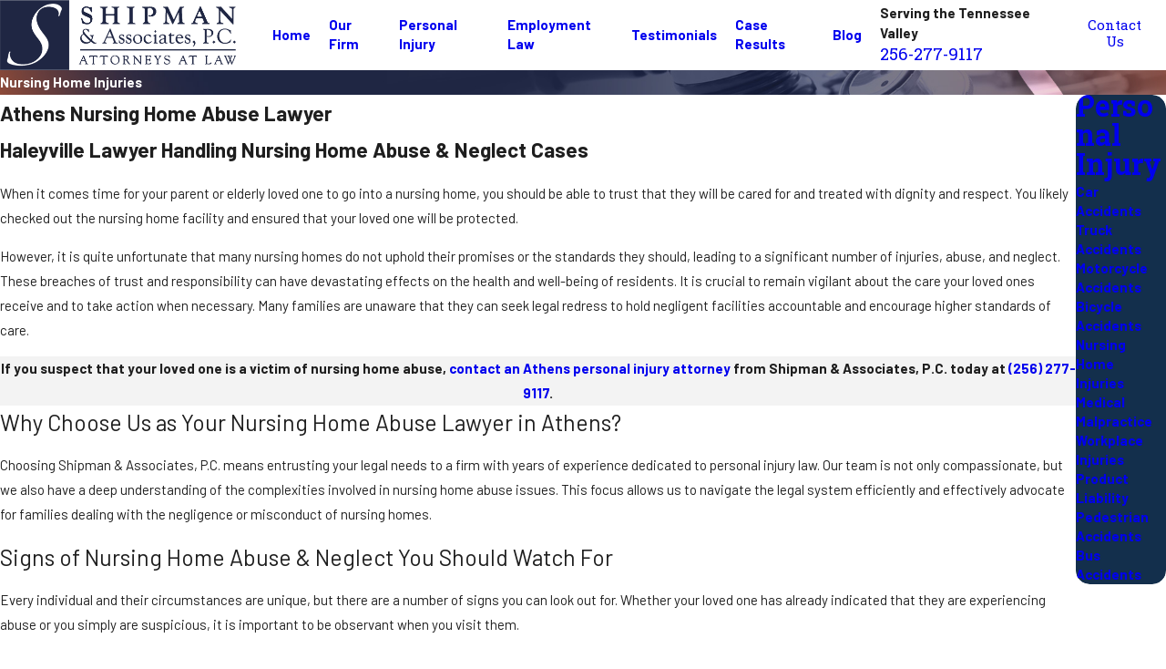

--- FILE ---
content_type: image/svg+xml; charset=utf-8
request_url: https://www.shipmanlaw.org/cms/svg/site/3o2_pj9prlk.24.2601160226499.svg
body_size: 8175
content:
<?xml version="1.0" encoding="UTF-8" standalone="no"?>
<svg xmlns="http://www.w3.org/2000/svg" viewBox="0 0 24 24">
<style>
	g path { stroke: none; }
	g.root { display: none; }
	g.root:target { display: inline; }
	g line { stroke: black; }
	g circle { stroke: black; }
	g polyline { stroke: black; }
</style>
<g class="root" id="arrow_down" data-name="arrow down">
	<path d="M13.006 18.316l10.823-10.823a1.217 1.217 0 0 0-1.668-1.668l-10.006 10.006l-10.006-10.006A1.234 1.234 5.402 0 0 0.399 5.642a1.201 1.201 0 0 0-0.117 1.668A0.384 0.384 5.402 0 0 0.399 7.476L11.289 18.316a1.234 1.234 0 0 0 1.668 0Z" />
</g>
<g class="root" id="arrow_left" data-name="arrow-left">
	<path d="M4.82 12.12c0 0.24 0.24 0.48 0.36 0.72L16.69 23.52c0.24 0.36 0.6 0.48 0.96 0.48 0.48 0 0.84-0.12 1.08-0.36 0.48-0.36 0.6-1.2 0.24-1.68 0-0.12-0.12-0.12-0.24-0.24L8.18 12L18.74 2.16c0.48-0.36 0.6-1.2 0.24-1.68 0-0.12-0.12-0.12-0.24-0.24-0.24-0.12-0.6-0.24-1.08-0.24-0.36 0-0.72 0.12-0.96 0.48L5.18 11.16c-0.24 0.24-0.36 0.6-0.36 0.96h0Z" />
</g>
<g class="root" id="arrow_right" data-name="arrow-right">
	<path id="np_arrow_2284437_000000" class="st0" d="M19.184 11.88c0-0.24-0.24-0.48-0.36-0.72L7.305 0.48C7.065 0.12 6.704 0 6.344 0C5.865 0 5.504 0.12 5.264 0.36c-0.48 0.36-0.6 1.2-0.24 1.68c0 0.12 0.12 0.12 0.24 0.24L15.824 12l-10.56 9.84c-0.48 0.36-0.6 1.2-0.24 1.68c0 0.12 0.12 0.12 0.24 0.24C5.504 23.88 5.865 24 6.344 24c0.36 0 0.72-0.12 0.96-0.48l11.52-10.68C19.064 12.6 19.184 12.24 19.184 11.88L19.184 11.88z" />
</g>
<g class="root" id="blog_menu" data-name="blog menu">
	<path d="M16.285 0.001a3.434 3.434 0 0 0-3.304 2.571H0V4.286H12.981a3.409 3.409 0 0 0 6.609 0H24V2.572H19.59A3.434 3.434-1.715 0 0 16.285 0.001Zm0 1.714a1.714 1.714 0 1 1-1.714 1.714A1.702 1.702-1.715 0 1 16.285 1.715ZM7.714 8.572a3.434 3.434 0 0 0-3.304 2.571H0v1.714H4.41a3.409 3.409 0 0 0 6.609 0H24V11.143H11.018A3.434 3.434-1.715 0 0 7.714 8.572Zm0 1.714a1.714 1.714 0 1 1-1.714 1.714A1.702 1.702-1.715 0 1 7.714 10.286Zm8.571 6.857a3.434 3.434 0 0 0-3.304 2.571H0v1.714H12.981a3.409 3.409 0 0 0 6.609 0H24V19.715H19.59A3.434 3.434-1.715 0 0 16.285 17.143Zm0 1.714a1.714 1.714 0 1 1-1.714 1.714A1.702 1.702-1.715 0 1 16.285 18.858Z" />
</g>
<g class="root" id="btn_v2_icon" data-name="btn v2 icon">
	<path d="M2.905 1.398l-2.905 2.905l7.697 7.697l-7.697 7.697l2.905 2.905l10.602-10.602Zm10.493 0l-2.905 2.905l7.66 7.697l-7.66 7.697l2.905 2.905l10.602-10.602Z" />
</g>
<g class="root" id="close" data-name="close">
	<path d="M1.285 0.002A1.498 1.498 0.012 0 0 0.012 1.5a1.498 1.498 0 0 0 0.434 0.884L10.019 11.986L0.447 21.604a1.408 1.408 0 0 0 0 1.992a1.393 1.393 0 0 0 1.962 0L11.996 14.009l9.572 9.587a1.498 1.498 0 0 0 2.007 0a1.408 1.408 0 0 0 0-1.992L14.034 11.986l9.587-9.587A1.423 1.423 0.012 0 0 21.614 0.437L11.996 10.009L2.454 0.437A1.588 1.588 0.012 0 0 1.285 0.002Z" />
</g>
<g class="root" id="consult" data-name="consult">
	<path d="M22.125 0H10.125c-0.619 0-1.125 0.506-1.125 1.125v3.375h0.75V1.125c0-0.206 0.169-0.375 0.375-0.375h12c0.206 0 0.375 0.169 0.375 0.375v7.5c0 0.206-0.169 0.375-0.375 0.375H16.346l-2.359 2.359l0.529 0.529L16.654 9.75H22.125c0.619 0 1.125-0.506 1.125-1.125V1.125C23.25 0.506 22.744 0 22.125 0z" />
	<rect x="14.25" y="4.5" width="0.75" height="0.75" class="st0" />
	<rect x="15.75" y="4.5" width="0.75" height="0.75" class="st0" />
	<rect x="17.25" y="4.5" width="0.75" height="0.75" class="st0" />
	<path d="M14.569 17.066c-0.63-0.24-1.279-0.488-1.931-0.855l-0.832-1.249L11.625 14.996v-0.945c0.356-0.33 1.185-1.309 1.496-3.495L13.125 9c0-2.49-1.26-3.75-3.75-3.75c-2.49 0-3.75 1.26-3.75 3.75v1.5l0.004 0.053c0.311 2.186 1.14 3.165 1.496 3.495v0.945l-0.176-0.03l-0.832 1.249c-0.652 0.364-1.305 0.615-1.931 0.855C2.419 17.737 0.75 18.371 0.75 21.375v2.625h0.75v-2.625c0-2.486 1.174-2.932 2.948-3.608c0.574-0.217 1.211-0.465 1.856-0.806l1.496 1.496l1.575-0.788l1.575 0.788l1.496-1.496c0.645 0.341 1.282 0.589 1.856 0.806C16.076 18.442 17.25 18.889 17.25 21.375v2.625h0.75v-2.625C18 18.371 16.331 17.737 14.569 17.066zM9.375 6c1.995 0 2.925 0.859 2.992 2.771l-1.136 0.566l-3.75-1.5l-1.072 0.536C6.589 6.742 7.522 6 9.375 6zM6.375 10.474v-1.241l1.144-0.57l3.75 1.5L12.375 9.608v0.866c-0.322 2.216-1.204 2.985-1.32 3.079C10.395 13.871 9.386 13.875 9.375 13.875c-0.011 0-1.02-0.004-1.68-0.322C7.575 13.459 6.698 12.694 6.375 10.474zM7.875 14.415c0.716 0.206 1.462 0.21 1.5 0.21c0.038 0 0.784-0.004 1.5-0.21v0.705l-1.5 0.251l-1.5-0.251V14.415zM10.8 17.542l-1.425-0.712l-1.425 0.712l-1.091-1.091l0.446-0.668L9.375 16.129l2.074-0.345l0.446 0.668L10.8 17.542z" />
	<rect x="9" y="20.25" width="0.75" height="0.75" class="st0" />
	<rect x="9" y="18.75" width="0.75" height="0.75" class="st0" />
	<rect x="3.75" y="21.75" width="0.75" height="2.25" class="st0" />
	<rect x="14.25" y="21.75" width="0.75" height="2.25" class="st0" />
</g>
<g class="root" id="flair" data-name="flair">
	<rect x="0" y="11.28" width="24" height="0.48" />
	<rect x="1.2" y="9.59999999999999" width="0.48" height="4.8" />
</g>
<g class="root" id="handshake" data-name="handshake">
	<path d="M23.89 10.234c-0.146-0.146-0.382-0.146-0.529 0L21.595 12h-0.439L15.375 6.222v-0.439l3.641-3.641c0.146-0.146 0.146-0.382 0-0.529c-0.146-0.146-0.382-0.146-0.529 0l-3.75 3.75C14.666 5.431 14.625 5.524 14.625 5.626v0.75c0 0.101 0.041 0.195 0.109 0.266L14.846 6.751H10.875c0 0 0 0 0 0h-1.721l0.109-0.109C9.334 6.571 9.375 6.477 9.375 6.376v-0.75c0-0.101-0.041-0.195-0.109-0.266l-3.75-3.75c-0.146-0.146-0.382-0.146-0.529 0c-0.146 0.146-0.146 0.382 0 0.529L8.625 5.779v0.439L2.847 12H2.405l-1.766-1.766c-0.146-0.146-0.382-0.146-0.529 0c-0.146 0.146-0.146 0.382 0 0.529l1.875 1.875C2.056 12.709 2.15 12.75 2.251 12.75h0.75c0.06 0 0.12-0.019 0.172-0.049L4.501 14.029v1.125l0.412 0.412C4.774 15.723 4.501 16.091 4.501 16.5c0 0.829 0.671 1.5 1.5 1.5c0 0.829 0.671 1.5 1.5 1.5c0 0.829 0.671 1.5 1.5 1.5c0 0.829 0.671 1.5 1.5 1.5c0.412 0 0.78-0.277 0.937-0.412c0.157 0.135 0.525 0.412 0.937 0.412c0.675 0 1.241-0.454 1.429-1.069C13.991 21.573 14.295 21.749 14.625 21.749c0.727 0 1.335-0.521 1.47-1.207C16.222 20.59 16.357 20.624 16.499 20.624c0.829 0 1.5-0.671 1.5-1.5c0-0.33-0.176-0.634-0.319-0.821C18.296 18.116 18.749 17.549 18.749 16.875c0-0.409-0.274-0.776-0.412-0.934l1.537-1.537v-0.75l0.952-0.952C20.879 12.731 20.939 12.75 20.999 12.75h0.75c0.101 0 0.195-0.041 0.266-0.109l1.875-1.875C24.036 10.62 24.036 10.38 23.89 10.234zM5.251 16.5c0-0.116 0.097-0.281 0.195-0.401l0.956 0.956C6.282 17.152 6.117 17.25 6 17.25C5.588 17.25 5.251 16.912 5.251 16.5zM6.75 17.999c0-0.116 0.097-0.281 0.195-0.401l0.956 0.956C7.782 18.652 7.617 18.749 7.5 18.749C7.088 18.749 6.75 18.412 6.75 17.999zM8.25 19.499c0-0.116 0.097-0.281 0.195-0.401l0.956 0.956C9.281 20.152 9.116 20.249 9 20.249C8.588 20.249 8.25 19.912 8.25 19.499zM9.75 20.999c0-0.116 0.097-0.281 0.195-0.401l0.956 0.956C10.781 21.652 10.616 21.749 10.5 21.749C10.088 21.749 9.75 21.412 9.75 20.999zM17.249 17.624c-0.146 0-0.375-0.157-0.484-0.266l-3.375-3.375c-0.146-0.146-0.382-0.146-0.529 0c-0.146 0.146-0.146 0.382 0 0.529l4.125 4.125C17.092 18.749 17.249 18.978 17.249 19.124c0 0.412-0.337 0.75-0.75 0.75c-0.146 0-0.375-0.157-0.484-0.266l-4.125-4.125c-0.146-0.146-0.382-0.146-0.529 0c-0.146 0.146-0.146 0.382 0 0.529l3.75 3.75c0 0 0 0 0 0C15.217 19.874 15.375 20.103 15.375 20.249c0 0.412-0.337 0.75-0.75 0.75c-0.146 0-0.375-0.157-0.484-0.266l-3.75-3.75c-0.146-0.146-0.382-0.146-0.529 0c-0.146 0.146-0.146 0.382 0 0.529l3 3c0 0 0 0 0 0C12.967 20.624 13.125 20.853 13.125 20.999c0 0.412-0.337 0.75-0.75 0.75c-0.146 0-0.375-0.157-0.484-0.266L5.251 14.846v-1.125L3.717 12.187L8.404 7.5h1.564l-1.609 1.609C8.31 9.158 7.875 9.611 7.875 10.125c0 0.829 0.671 1.5 1.5 1.5c0.514 0 0.964-0.435 1.016-0.484L12.154 9.375H12.75v2.029L17.733 16.387C17.842 16.5 17.999 16.728 17.999 16.875C17.999 17.287 17.662 17.624 17.249 17.624zM19.124 13.346v0.75l-1.312 1.312L14.778 12.375H15c0.829 0 1.5-0.671 1.5-1.5h-0.75c0 0.412-0.337 0.75-0.75 0.75h-0.971L13.5 11.096V8.625h-1.654l-1.984 1.984C9.75 10.718 9.521 10.875 9.375 10.875c-0.412 0-0.75-0.337-0.75-0.75c0-0.146 0.157-0.375 0.266-0.484L11.029 7.5h4.563l4.687 4.687L19.124 13.346z" />
	<path d="M21.374 10.125c0.097 0 0.191-0.037 0.266-0.109l0.75-0.75c0.146-0.146 0.146-0.382 0-0.529c-0.146-0.146-0.382-0.146-0.529 0l-0.75 0.75c-0.146 0.146-0.146 0.382 0 0.529C21.183 10.088 21.277 10.125 21.374 10.125z" />
	<path d="M2.36 10.016C2.435 10.088 2.528 10.125 2.626 10.125s0.191-0.037 0.266-0.109c0.146-0.146 0.146-0.382 0-0.529l-0.75-0.75c-0.146-0.146-0.382-0.146-0.529 0c-0.146 0.146-0.146 0.382 0 0.529L2.36 10.016z" />
</g>
<g class="root" id="logo" data-name="logo">
	<path xmlns="http://www.w3.org/2000/svg" class="cls-1" d="M0.083 0v24h23.834V0H0.083ZM21.164 3.585c-0.207 0.477-0.35 0.982-0.527 1.473-0.041 0.116-0.079 0.241-0.155 0.33-0.049 0.059-0.179 0.102-0.248 0.078-0.061-0.022-0.14-0.161-0.119-0.219 0.217-0.656 0.108-1.249-0.313-1.789-0.481-0.615-1.174-0.847-1.895-1-1.308-0.277-2.56-0.125-3.671 0.656-1.331 0.937-1.843 2.708-1.347 4.532 0.354 1.301 1.079 2.403 1.884 3.462 0.416 0.549 0.84 1.093 1.228 1.662 0.998 1.461 1.125 3.019 0.286 4.568-1.382 2.55-3.565 4.076-6.382 4.681-0.869 0.187-1.767 0.238-2.651 0.351-1.331-0.053-2.617-0.24-3.842-0.757-0.738-0.312-0.928-0.734-0.734-1.517 0.135-0.546 0.225-1.104 0.362-1.649 0.073-0.291 0.19-0.573 0.315-0.846 0.034-0.073 0.169-0.099 0.258-0.147 0.039 0.094 0.119 0.191 0.11 0.278-0.252 2.24 0.912 3.722 3.286 3.989 2.204 0.247 4.252-0.221 5.972-1.726 1.816-1.59 2.156-3.934 0.829-5.951-0.491-0.748-1.073-1.435-1.593-2.163-0.565-0.788-1.038-1.627-1.223-2.596-0.288-1.508 0.135-2.878 0.911-4.14 1.583-2.57 3.853-3.955 6.931-3.829 0.808 0.034 1.53 0.332 2.109 0.924 0.429 0.437 0.462 0.792 0.223 1.346Z" />
</g>
<g class="root" id="menu" data-name="menu">
	<path d="M0 2.634v2.927H24v-2.927Zm0 7.902v2.927H24V10.537Zm0 7.902v2.927H24v-2.927Z" />
</g>
<g class="root" id="payment" data-name="payment">
	<path d="M22.5 15.75l-5.261 1.631C17.242 17.336 17.25 17.295 17.25 17.25c0-0.829-0.671-1.5-1.5-1.5h-3.308l-4.125-1.5H5.25c0-0.413-0.338-0.75-0.75-0.75H0v0.75h4.5v6.75H0v0.75h4.5c0.413 0 0.75-0.338 0.75-0.75h1.436l6.375 2.25h0.908l9.458-4.916l0.094-0.068C23.565 18.214 24 17.764 24 17.25C24 16.421 23.329 15.75 22.5 15.75zM23.021 17.696L13.785 22.5h-0.592l-6.375-2.25H5.25V15h2.932l4.125 1.5H15.75c0.413 0 0.75 0.338 0.75 0.75c0 0.413-0.338 0.75-0.75 0.75H11.625c-0.829 0-1.5 0.671-1.5 1.5h0.75c0-0.413 0.338-0.75 0.75-0.75h4.125c0.424 0 0.802-0.176 1.076-0.458L22.553 16.5c0.39 0.026 0.698 0.352 0.698 0.75C23.25 17.381 23.122 17.58 23.021 17.696z" />
	<path d="M16.875 14.25c1.241 0 2.25-1.009 2.25-2.25s-1.009-2.25-2.25-2.25s-2.25 1.009-2.25 2.25S15.634 14.25 16.875 14.25zM16.875 10.5c0.829 0 1.5 0.671 1.5 1.5c0 0.829-0.671 1.5-1.5 1.5c-0.829 0-1.5-0.671-1.5-1.5C15.375 11.171 16.046 10.5 16.875 10.5z" />
	<path d="M10.875 11.25c1.241 0 2.25-1.009 2.25-2.25s-1.009-2.25-2.25-2.25s-2.25 1.009-2.25 2.25S9.634 11.25 10.875 11.25zM10.875 7.5c0.829 0 1.5 0.671 1.5 1.5c0 0.829-0.671 1.5-1.5 1.5c-0.829 0-1.5-0.671-1.5-1.5C9.375 8.171 10.046 7.5 10.875 7.5z" />
	<rect x="3" y="19.5" width="0.75" height="0.75" class="st0" />
	<rect x="1.5" y="19.5" width="0.75" height="0.75" class="st0" />
	<rect x="11.25" y="0.75" width="0.75" height="3" class="st0" />
	<rect x="9.75" y="3" width="0.75" height="3" class="st0" />
	<rect x="11.25" y="4.5" width="0.75" height="0.75" class="st0" />
	<rect x="9.75" y="1.5" width="0.75" height="0.75" class="st0" />
	<rect x="15.75" y="3.75" width="0.75" height="3" class="st0" />
	<rect x="17.25" y="6" width="0.75" height="3" class="st0" />
	<rect x="15.75" y="7.5" width="0.75" height="0.75" class="st0" />
	<rect x="17.25" y="4.5" width="0.75" height="0.75" class="st0" />
</g>
<g class="root" id="phone" data-name="phone">
	<path d="M6.407 0.948L8.464 5.07a1.715 1.715 0 0 1-0.322 1.98c-0.56 0.56-1.208 1.208-1.664 1.673a1.709 1.709 0 0 0-0.295 2.01l0.013 0.023a20.558 20.558 0 0 0 3.12 3.952a20.6 20.6 0 0 0 3.926 3.108l0.026 0.016a1.713 1.713 0 0 0 2.014-0.304l1.667-1.667a1.715 1.715 0 0 1 1.98-0.322l4.121 2.06a1.715 1.715 0 0 1 0.948 1.533V22.282A1.712 1.712-7.494 0 1 21.83 23.938a32.41 32.41 0 0 1-13.996-7.764A32.422 32.422-7.494 0 1 0.065 2.173A1.712 1.712-7.494 0 1 1.722 0h3.152a1.715 1.715 0 0 1 1.533 0.948Z" />
</g>
<g class="root" id="plus" data-name="plus">
	<path d="M0.215 11.264c-0.323 0.44-0.279 1.056 0.117 1.437 0.198 0.154 0.432 0.235 0.682 0.235l9.94 0.015l0.022 9.947c0 0.572 0.462 1.034 1.034 1.034h0c0.557 0 1.012-0.454 1.019-1.019V12.971H22.959c0.564-0.022 1.012-0.469 1.041-1.034 0-0.572-0.462-1.034-1.034-1.034h0l-9.932-0.037V0.928c-0.103-0.564-0.645-0.946-1.209-0.843-0.44 0.081-0.777 0.425-0.843 0.865l-0.022 9.947l-9.91-0.015c-0.315 0.007-0.616 0.147-0.828 0.381Z" />
</g>
<g class="root" id="scales" data-name="scales">
	<path d="M20.25 21H14.625v0.75h5.625c0.904 0 1.661 0.645 1.838 1.5H1.912c0.173-0.855 0.93-1.5 1.838-1.5h5.625v-0.75H3.75c-1.448 0-2.625 1.178-2.625 2.625v0.375h21.75v-0.375C22.875 22.178 21.697 21 20.25 21z" />
	<rect x="11.625" y="1.5" width="0.75" height="0.75" class="st0" />
	<path d="M1.125 6.75h1.5v-0.75H1.125c-0.206 0-0.375-0.169-0.375-0.375c0-0.206 0.169-0.375 0.375-0.375h8.28C9.386 5.374 9.375 5.498 9.375 5.625s0.011 0.251 0.03 0.375H4.875v0.75h4.759c0.124 0.262 0.292 0.503 0.491 0.709V21.75h3.75V7.459c0.202-0.206 0.368-0.446 0.491-0.709H19.125v-0.75H14.595c0.019-0.124 0.03-0.248 0.03-0.375s-0.011-0.251-0.03-0.375H22.875c0.206 0 0.375 0.169 0.375 0.375c0 0.206-0.169 0.375-0.375 0.375h-1.5v0.75h1.5c0.619 0 1.125-0.506 1.125-1.125s-0.506-1.125-1.125-1.125H14.366c-0.124-0.262-0.292-0.503-0.491-0.709V1.875c0-1.035-0.84-1.875-1.875-1.875c-1.035 0-1.875 0.84-1.875 1.875v1.916c-0.202 0.206-0.368 0.446-0.491 0.709H1.125c-0.619 0-1.125 0.506-1.125 1.125S0.506 6.75 1.125 6.75zM10.875 21V7.991c0.341 0.161 0.724 0.259 1.125 0.259s0.784-0.094 1.125-0.259V21H10.875zM12 0.75c0.619 0 1.125 0.506 1.125 1.125v1.384C12.784 3.094 12.401 3 12 3s-0.784 0.094-1.125 0.259V1.875C10.875 1.256 11.381 0.75 12 0.75zM12 3.75c1.035 0 1.875 0.84 1.875 1.875c0 1.035-0.84 1.875-1.875 1.875c-1.035 0-1.875-0.84-1.875-1.875C10.125 4.59 10.965 3.75 12 3.75z" />
	<path d="M7.5 13.125v-0.375h-0.506l-2.902-6.529c-0.008-0.019-0.022-0.03-0.034-0.045c-0.015-0.022-0.026-0.045-0.049-0.068c-0.019-0.019-0.045-0.034-0.068-0.049c-0.015-0.011-0.026-0.022-0.045-0.034c-0.004 0-0.008 0-0.011-0.004c-0.026-0.011-0.053-0.015-0.082-0.019C3.791 6.008 3.772 6 3.75 6c-0.022 0-0.041 0.008-0.064 0.011c-0.026 0.004-0.053 0.008-0.079 0.019c-0.004 0-0.008 0-0.011 0.004c-0.019 0.008-0.03 0.022-0.049 0.034c-0.022 0.015-0.045 0.026-0.064 0.045c-0.019 0.019-0.034 0.045-0.049 0.068c-0.011 0.015-0.022 0.026-0.03 0.045L0.506 12.75H0v0.375c0 2.066 1.684 3.75 3.75 3.75C5.816 16.875 7.5 15.191 7.5 13.125zM3.75 7.298L6.172 12.75H1.328L3.75 7.298zM0.772 13.5h5.955c-0.184 1.478-1.451 2.625-2.978 2.625C2.224 16.125 0.96 14.978 0.772 13.5z" />
	<path d="M20.591 6.221c-0.008-0.019-0.022-0.03-0.034-0.045c-0.015-0.022-0.026-0.045-0.049-0.068c-0.019-0.019-0.041-0.034-0.064-0.045c-0.015-0.011-0.026-0.026-0.045-0.034c-0.004 0-0.008 0-0.011-0.004c-0.026-0.011-0.053-0.015-0.082-0.019C20.291 6.008 20.272 6 20.25 6c-0.022 0-0.041 0.008-0.064 0.011c-0.026 0.004-0.053 0.008-0.079 0.019c-0.004 0-0.008 0-0.011 0.004c-0.019 0.008-0.03 0.022-0.049 0.034c-0.022 0.015-0.045 0.026-0.064 0.045c-0.019 0.019-0.034 0.045-0.049 0.068c-0.011 0.015-0.022 0.026-0.03 0.045L17.006 12.75H16.5v0.375c0 2.066 1.684 3.75 3.75 3.75c2.066 0 3.75-1.684 3.75-3.75v-0.375h-0.506L20.591 6.221zM20.25 7.298L22.672 12.75H17.828L20.25 7.298zM20.25 16.125c-1.526 0-2.79-1.148-2.978-2.625h5.955C23.04 14.978 21.776 16.125 20.25 16.125z" />
	<rect x="11.625" y="19.5" width="0.75" height="0.75" class="st0" />
	<rect x="11.625" y="18" width="0.75" height="0.75" class="st0" />
	<rect x="11.625" y="16.5" width="0.75" height="0.75" class="st0" />
</g>
<g class="root" id="scroll_left" data-name="scroll-left">
	<path id="Polygon_2" class="st0" d="M1.8 12L22.2 0v24L1.8 12z" />
</g>
<g class="root" id="scroll_right" data-name="scroll-right">
	<path d="M22.2 12L1.8 24V0L22.2 12z" />
</g>
<g class="root" id="search" data-name="search">
	<path d="M2.771 8.945a6.153 6.153 0 1 1 1.802 4.376A5.954 5.954-858.836 0 1 2.771 8.945Zm13.317 6.177l-0.384-0.384a8.546 8.546 0 0 0 2.124-5.792a8.69 8.69 0 0 0-2.574-6.338a8.524 8.524 0 0 0-6.306-2.606a8.9 8.9 0 0 0-8.947 8.945a8.521 8.521 0 0 0 2.607 6.306a8.681 8.681 0 0 0 6.338 2.574a8.546 8.546 0 0 0 5.792-2.123l0.384 0.384v1.094l6.818 6.818l2.06-2.06l-6.818-6.818Z" />
</g>
<g class="root" id="side_nav_arrow" data-name="side-nav-arrow">
	<path d="M2.905 1.398l-2.905 2.905l7.697 7.697l-7.697 7.697l2.905 2.905l10.602-10.602Zm10.493 0l-2.905 2.905l7.66 7.697l-7.66 7.697l2.905 2.905l10.602-10.602Z" />
</g>
<g class="root" id="star" data-name="star">
	<polygon points="12 18.1 19.4 23.5 16.6 14.7 24 9.5 15 9.5 12 0.5 9 9.5 0 9.5 7.4 14.7 4.6 23.5" xmlns="http://www.w3.org/2000/svg" />
</g>
<g class="root" id="thumbs-up" data-name="thumbs-up">
	<path d="M24 14.625c0-0.802-0.51-1.492-1.222-1.759C23.07 12.536 23.25 12.101 23.25 11.625c0-1.035-0.84-1.875-1.875-1.875H15.529l-0.082-0.082l1.766-3.889c0.008-0.019 0.015-0.038 0.022-0.06C17.254 5.659 17.625 4.241 17.625 3.375c0-1.035-0.84-1.875-1.875-1.875c-0.795 0-1.448 0.622-1.496 1.406l-1.436 2.872L8.846 9.75H7.125H0v0.75h1.5v11.25H0v0.75h7.125c0.206 0 0.375-0.169 0.375-0.375V10.5h1.5c0.101 0 0.195-0.041 0.266-0.109l4.125-4.125c0.03-0.03 0.053-0.06 0.071-0.098l1.5-3C14.985 3.116 15 3.06 15 3c0-0.413 0.338-0.75 0.75-0.75c0.619 0 1.125 0.506 1.125 1.125c0 0.705-0.304 1.92-0.356 2.122l-1.86 4.095c-0.064 0.143-0.034 0.311 0.075 0.42l0.375 0.375C15.18 10.459 15.274 10.5 15.375 10.5h1.136C16.271 10.815 16.125 11.201 16.125 11.625c0 0.48 0.188 0.915 0.484 1.245C15.893 13.132 15.375 13.819 15.375 14.625c0 0.705 0.398 1.312 0.975 1.635C15.982 16.601 15.75 17.085 15.75 17.625c0 0.806 0.518 1.492 1.234 1.755C16.688 19.71 16.5 20.145 16.5 20.625c0 0.424 0.146 0.81 0.386 1.125H10.965l-1.421-0.709C9.491 21.015 9.435 21 9.375 21h-1.125v0.75h1.035l1.421 0.709C10.759 22.485 10.815 22.5 10.875 22.5h9.75c1.035 0 1.875-0.84 1.875-1.875c0-0.476-0.18-0.911-0.473-1.241C22.74 19.118 23.25 18.428 23.25 17.625c0-0.476-0.18-0.911-0.473-1.241C23.49 16.118 24 15.428 24 14.625zM6.75 21.75H2.25V10.5h4.5V21.75zM21.375 10.5c0.619 0 1.125 0.506 1.125 1.125s-0.506 1.125-1.125 1.125h-3.375c-0.619 0-1.125-0.506-1.125-1.125s0.506-1.125 1.125-1.125H21.375zM20.625 21.75h-2.25c-0.619 0-1.125-0.506-1.125-1.125s0.506-1.125 1.125-1.125h2.25c0.619 0 1.125 0.506 1.125 1.125S21.244 21.75 20.625 21.75zM21.375 18.75h-0.75h-3c-0.619 0-1.125-0.506-1.125-1.125s0.506-1.125 1.125-1.125h3.75c0.619 0 1.125 0.506 1.125 1.125S21.994 18.75 21.375 18.75zM22.125 15.75h-0.75H17.625c-0.128 0-0.255 0.015-0.375 0.038V15.75c-0.619 0-1.125-0.506-1.125-1.125s0.506-1.125 1.125-1.125h4.125h0.75c0.619 0 1.125 0.506 1.125 1.125S22.744 15.75 22.125 15.75z" />
	<rect x="5.25" y="20.25" width="0.75" height="0.75" class="st0" />
	<rect x="3.75" y="20.25" width="0.75" height="0.75" class="st0" />
</g>
</svg>

--- FILE ---
content_type: image/svg+xml; charset=utf-8
request_url: https://www.shipmanlaw.org/cms/svg/site/3o2_pj9prlk.36.2601160226499.svg
body_size: 2036
content:
<?xml version="1.0" encoding="UTF-8" standalone="no"?>
<svg xmlns="http://www.w3.org/2000/svg" viewBox="0 0 36 36">
<style>
	g path { stroke: none; }
	g.root { display: none; }
	g.root:target { display: inline; }
	g line { stroke: black; }
	g circle { stroke: black; }
	g polyline { stroke: black; }
</style>
<g class="root" id="facebook" data-name="facebook">
	<path d="M20.762 0C14.563 0 13.152 4.601 13.152 7.544L13.152 11.658L9.562 11.658L9.562 18.016L13.144 18.016C13.144 26.175 13.144 36 13.144 36L20.684 36C20.684 36 20.684 26.076 20.684 18.016L25.77 18.016L26.438 11.658L20.692 11.658L20.692 7.924C20.692 6.517 21.628 6.191 22.287 6.191L26.345 6.191L26.345 0.024L20.762 0Z" />
</g>
<g class="root" id="google_plus" data-name="google plus">
	<path d="M33.916 4.998A2.66 2.66 0 0 0 31.312 3H4.688A2.66 2.66 0 0 0 2.084 4.998L0 14.009v0.078a4.8 4.8 0 0 0 2.407 4.118V30.465A2.601 2.601 0 0 0 5.062 33h25.965a2.601 2.601 0 0 0 2.655-2.535V18.15A4.79 4.79 0 0 0 36 14.088V14.009ZM8.622 14.043v0.045a3.482 3.482 0 0 1-3.555 3.396a3.486 3.486 0 0 1-3.555-3.321l2.046-8.85A1.152 1.152 0 0 1 4.688 4.443H9.862Zm8.622 0.045a3.482 3.482 0 0 1-3.555 3.396A3.484 3.484 0 0 1 10.134 14.13L11.386 4.443H17.25Zm1.512 0V4.443h5.859l1.252 9.686a3.56 3.56 0 0 1-7.11-0.042m6.772 15.554a4.05 4.05 0 1 1 2.841-7.039l-1.15 1.059a2.445 2.445 0 0 0-1.689-0.624a2.558 2.558 0 1 0 0 5.114a2.263 2.263 0 0 0 2.4-1.748h-2.4v-1.389h4.004a3.564 3.564 0 0 1 0.066 0.67a3.822 3.822 0 0 1-4.069 3.957m5.4-12.159a3.482 3.482 0 0 1-3.555-3.396v-0.045l-1.24-9.6h5.176a1.152 1.152 0 0 1 1.128 0.865l2.046 8.85a3.486 3.486 0 0 1-3.555 3.321" />
</g>
<g class="root" id="yellow_pages" data-name="Yellow Pages">
	<path d="M17.5 3.6h-4.4l-4 13.2l0 0L4.6 3.6H0l6.4 16.5c0.2 0.4 0.4 0.9 0.4 1.4c0 0.9-0.6 1.6-1.9 1.6c-0.9 0-1.8-0.2-2.7-0.5v3.8c1 0.4 2 0.6 3 0.6c3 0 4.5-1 5.7-4.2L17.5 3.6z" />
	<path d="M28.3 3.1c-1.9 0-3.8 0.6-5.2 1.9V3.6h-4.2l0 23.1h4.2v-7c1.3 1.2 3 1.8 4.7 1.7c5.5 0 8.2-4.5 8.2-9.2C36 7.3 32.7 3.1 28.3 3.1zM27.3 17.6L27.3 17.6c-3.1 0-4.3-2.7-4.4-5.2c0-2.5 1.2-5.3 4.4-5.3s4.3 2.8 4.4 5.3C31.7 14.9 30.5 17.6 27.3 17.6z" />
	<line x1="0" y1="31" x2="36" y2="31" style="stroke-width:4" />
</g>
<g class="root" id="yelp" data-name="Yelp">
	<path d="M4.349 24.665a1.628 1.628 0 0 0 1.372 0.888H5.813A45.635 45.635-0.067 0 0 11.733 23.789l2.412-0.752a1.78 1.78 0 0 0 1.312-1.688A1.852 1.852-0.067 0 0 14.297 19.417l-1.702-0.68h0C6.445 16.406 6.413 16.406 6.065 16.33a1.628 1.628 0 0 0-1.508 0.784a12.496 12.496 0 0 0-0.68 5.938A4.7 4.7-0.067 0 0 4.349 24.665Zm12.884-0.074a1.944 1.944 0 0 0-2.2 0.496l-1.086 1.266l-0.104 0.12C9.549 31.353 9.533 31.477 9.413 31.733a1.404 1.404 0 0 0-0.092 0.664a1.66 1.66 0 0 0 0.408 0.904A13.788 13.788-0.067 0 0 16.647 35.999l0.376 0a1.614 1.614 0 0 0 1.296-1.008c0.12-0.316 0.12-0.348 0.136-6.116 0 0 0-2.398 0-2.472A1.764 1.764-0.067 0 0 17.235 24.573ZM17.625 1.2v0a1.628 1.628 0 0 0-1.252-1.132C14.685-0.364 8.523 1.338 7.331 2.512a1.596 1.596 0 0 0-0.454 1.596c0.18 0.362 6.888 10.656 7.656 11.816s1.404 1.614 2.168 1.614a1.748 1.748 0 0 0 0.512-0.074c0.964-0.284 1.404-1.206 1.324-2.728C18.454 12.352 17.717 1.728 17.625 1.2Zm4.204 19.275a2.05 2.05 0 0 1-1.206-0.858a1.72 1.72 0 0 1 0-2.108l1.508-1.99c3.436-4.52 3.512-4.688 3.816-4.868a1.642 1.642 0 0 1 1.642 0a12.66 12.66 0 0 1 4.324 6.208v0.092a1.508 1.508 0 0 1-0.68 1.508c-0.302 0.18-0.362 0.224-6.768 1.732A9.224 9.224-0.067 0 1 21.828 20.459ZM31.582 25.717c-0.272-0.196-0.302-0.212-5.938-2.018l-2.398-0.784a1.852 1.852 0 0 0-2.064 0.62A1.824 1.824-0.067 0 0 21.032 25.733l0.964 1.508c3.36 5.304 3.498 5.516 3.784 5.728a1.508 1.508 0 0 0 0.936 0.316a1.9 1.9 0 0 0 0.692-0.136a12.646 12.646 0 0 0 4.792-5.938A1.508 1.508-0.067 0 0 31.582 25.717Z" />
</g>
</svg>

--- FILE ---
content_type: image/svg+xml; charset=utf-8
request_url: https://www.shipmanlaw.org/cms/svg/site/3o2_pj9prlk.24.2601121937204.svg
body_size: 8175
content:
<?xml version="1.0" encoding="UTF-8" standalone="no"?>
<svg xmlns="http://www.w3.org/2000/svg" viewBox="0 0 24 24">
<style>
	g path { stroke: none; }
	g.root { display: none; }
	g.root:target { display: inline; }
	g line { stroke: black; }
	g circle { stroke: black; }
	g polyline { stroke: black; }
</style>
<g class="root" id="arrow_down" data-name="arrow down">
	<path d="M13.006 18.316l10.823-10.823a1.217 1.217 0 0 0-1.668-1.668l-10.006 10.006l-10.006-10.006A1.234 1.234 5.402 0 0 0.399 5.642a1.201 1.201 0 0 0-0.117 1.668A0.384 0.384 5.402 0 0 0.399 7.476L11.289 18.316a1.234 1.234 0 0 0 1.668 0Z" />
</g>
<g class="root" id="arrow_left" data-name="arrow-left">
	<path d="M4.82 12.12c0 0.24 0.24 0.48 0.36 0.72L16.69 23.52c0.24 0.36 0.6 0.48 0.96 0.48 0.48 0 0.84-0.12 1.08-0.36 0.48-0.36 0.6-1.2 0.24-1.68 0-0.12-0.12-0.12-0.24-0.24L8.18 12L18.74 2.16c0.48-0.36 0.6-1.2 0.24-1.68 0-0.12-0.12-0.12-0.24-0.24-0.24-0.12-0.6-0.24-1.08-0.24-0.36 0-0.72 0.12-0.96 0.48L5.18 11.16c-0.24 0.24-0.36 0.6-0.36 0.96h0Z" />
</g>
<g class="root" id="arrow_right" data-name="arrow-right">
	<path id="np_arrow_2284437_000000" class="st0" d="M19.184 11.88c0-0.24-0.24-0.48-0.36-0.72L7.305 0.48C7.065 0.12 6.704 0 6.344 0C5.865 0 5.504 0.12 5.264 0.36c-0.48 0.36-0.6 1.2-0.24 1.68c0 0.12 0.12 0.12 0.24 0.24L15.824 12l-10.56 9.84c-0.48 0.36-0.6 1.2-0.24 1.68c0 0.12 0.12 0.12 0.24 0.24C5.504 23.88 5.865 24 6.344 24c0.36 0 0.72-0.12 0.96-0.48l11.52-10.68C19.064 12.6 19.184 12.24 19.184 11.88L19.184 11.88z" />
</g>
<g class="root" id="blog_menu" data-name="blog menu">
	<path d="M16.285 0.001a3.434 3.434 0 0 0-3.304 2.571H0V4.286H12.981a3.409 3.409 0 0 0 6.609 0H24V2.572H19.59A3.434 3.434-1.715 0 0 16.285 0.001Zm0 1.714a1.714 1.714 0 1 1-1.714 1.714A1.702 1.702-1.715 0 1 16.285 1.715ZM7.714 8.572a3.434 3.434 0 0 0-3.304 2.571H0v1.714H4.41a3.409 3.409 0 0 0 6.609 0H24V11.143H11.018A3.434 3.434-1.715 0 0 7.714 8.572Zm0 1.714a1.714 1.714 0 1 1-1.714 1.714A1.702 1.702-1.715 0 1 7.714 10.286Zm8.571 6.857a3.434 3.434 0 0 0-3.304 2.571H0v1.714H12.981a3.409 3.409 0 0 0 6.609 0H24V19.715H19.59A3.434 3.434-1.715 0 0 16.285 17.143Zm0 1.714a1.714 1.714 0 1 1-1.714 1.714A1.702 1.702-1.715 0 1 16.285 18.858Z" />
</g>
<g class="root" id="btn_v2_icon" data-name="btn v2 icon">
	<path d="M2.905 1.398l-2.905 2.905l7.697 7.697l-7.697 7.697l2.905 2.905l10.602-10.602Zm10.493 0l-2.905 2.905l7.66 7.697l-7.66 7.697l2.905 2.905l10.602-10.602Z" />
</g>
<g class="root" id="close" data-name="close">
	<path d="M1.285 0.002A1.498 1.498 0.012 0 0 0.012 1.5a1.498 1.498 0 0 0 0.434 0.884L10.019 11.986L0.447 21.604a1.408 1.408 0 0 0 0 1.992a1.393 1.393 0 0 0 1.962 0L11.996 14.009l9.572 9.587a1.498 1.498 0 0 0 2.007 0a1.408 1.408 0 0 0 0-1.992L14.034 11.986l9.587-9.587A1.423 1.423 0.012 0 0 21.614 0.437L11.996 10.009L2.454 0.437A1.588 1.588 0.012 0 0 1.285 0.002Z" />
</g>
<g class="root" id="consult" data-name="consult">
	<path d="M22.125 0H10.125c-0.619 0-1.125 0.506-1.125 1.125v3.375h0.75V1.125c0-0.206 0.169-0.375 0.375-0.375h12c0.206 0 0.375 0.169 0.375 0.375v7.5c0 0.206-0.169 0.375-0.375 0.375H16.346l-2.359 2.359l0.529 0.529L16.654 9.75H22.125c0.619 0 1.125-0.506 1.125-1.125V1.125C23.25 0.506 22.744 0 22.125 0z" />
	<rect x="14.25" y="4.5" width="0.75" height="0.75" class="st0" />
	<rect x="15.75" y="4.5" width="0.75" height="0.75" class="st0" />
	<rect x="17.25" y="4.5" width="0.75" height="0.75" class="st0" />
	<path d="M14.569 17.066c-0.63-0.24-1.279-0.488-1.931-0.855l-0.832-1.249L11.625 14.996v-0.945c0.356-0.33 1.185-1.309 1.496-3.495L13.125 9c0-2.49-1.26-3.75-3.75-3.75c-2.49 0-3.75 1.26-3.75 3.75v1.5l0.004 0.053c0.311 2.186 1.14 3.165 1.496 3.495v0.945l-0.176-0.03l-0.832 1.249c-0.652 0.364-1.305 0.615-1.931 0.855C2.419 17.737 0.75 18.371 0.75 21.375v2.625h0.75v-2.625c0-2.486 1.174-2.932 2.948-3.608c0.574-0.217 1.211-0.465 1.856-0.806l1.496 1.496l1.575-0.788l1.575 0.788l1.496-1.496c0.645 0.341 1.282 0.589 1.856 0.806C16.076 18.442 17.25 18.889 17.25 21.375v2.625h0.75v-2.625C18 18.371 16.331 17.737 14.569 17.066zM9.375 6c1.995 0 2.925 0.859 2.992 2.771l-1.136 0.566l-3.75-1.5l-1.072 0.536C6.589 6.742 7.522 6 9.375 6zM6.375 10.474v-1.241l1.144-0.57l3.75 1.5L12.375 9.608v0.866c-0.322 2.216-1.204 2.985-1.32 3.079C10.395 13.871 9.386 13.875 9.375 13.875c-0.011 0-1.02-0.004-1.68-0.322C7.575 13.459 6.698 12.694 6.375 10.474zM7.875 14.415c0.716 0.206 1.462 0.21 1.5 0.21c0.038 0 0.784-0.004 1.5-0.21v0.705l-1.5 0.251l-1.5-0.251V14.415zM10.8 17.542l-1.425-0.712l-1.425 0.712l-1.091-1.091l0.446-0.668L9.375 16.129l2.074-0.345l0.446 0.668L10.8 17.542z" />
	<rect x="9" y="20.25" width="0.75" height="0.75" class="st0" />
	<rect x="9" y="18.75" width="0.75" height="0.75" class="st0" />
	<rect x="3.75" y="21.75" width="0.75" height="2.25" class="st0" />
	<rect x="14.25" y="21.75" width="0.75" height="2.25" class="st0" />
</g>
<g class="root" id="flair" data-name="flair">
	<rect x="0" y="11.28" width="24" height="0.48" />
	<rect x="1.2" y="9.59999999999999" width="0.48" height="4.8" />
</g>
<g class="root" id="handshake" data-name="handshake">
	<path d="M23.89 10.234c-0.146-0.146-0.382-0.146-0.529 0L21.595 12h-0.439L15.375 6.222v-0.439l3.641-3.641c0.146-0.146 0.146-0.382 0-0.529c-0.146-0.146-0.382-0.146-0.529 0l-3.75 3.75C14.666 5.431 14.625 5.524 14.625 5.626v0.75c0 0.101 0.041 0.195 0.109 0.266L14.846 6.751H10.875c0 0 0 0 0 0h-1.721l0.109-0.109C9.334 6.571 9.375 6.477 9.375 6.376v-0.75c0-0.101-0.041-0.195-0.109-0.266l-3.75-3.75c-0.146-0.146-0.382-0.146-0.529 0c-0.146 0.146-0.146 0.382 0 0.529L8.625 5.779v0.439L2.847 12H2.405l-1.766-1.766c-0.146-0.146-0.382-0.146-0.529 0c-0.146 0.146-0.146 0.382 0 0.529l1.875 1.875C2.056 12.709 2.15 12.75 2.251 12.75h0.75c0.06 0 0.12-0.019 0.172-0.049L4.501 14.029v1.125l0.412 0.412C4.774 15.723 4.501 16.091 4.501 16.5c0 0.829 0.671 1.5 1.5 1.5c0 0.829 0.671 1.5 1.5 1.5c0 0.829 0.671 1.5 1.5 1.5c0 0.829 0.671 1.5 1.5 1.5c0.412 0 0.78-0.277 0.937-0.412c0.157 0.135 0.525 0.412 0.937 0.412c0.675 0 1.241-0.454 1.429-1.069C13.991 21.573 14.295 21.749 14.625 21.749c0.727 0 1.335-0.521 1.47-1.207C16.222 20.59 16.357 20.624 16.499 20.624c0.829 0 1.5-0.671 1.5-1.5c0-0.33-0.176-0.634-0.319-0.821C18.296 18.116 18.749 17.549 18.749 16.875c0-0.409-0.274-0.776-0.412-0.934l1.537-1.537v-0.75l0.952-0.952C20.879 12.731 20.939 12.75 20.999 12.75h0.75c0.101 0 0.195-0.041 0.266-0.109l1.875-1.875C24.036 10.62 24.036 10.38 23.89 10.234zM5.251 16.5c0-0.116 0.097-0.281 0.195-0.401l0.956 0.956C6.282 17.152 6.117 17.25 6 17.25C5.588 17.25 5.251 16.912 5.251 16.5zM6.75 17.999c0-0.116 0.097-0.281 0.195-0.401l0.956 0.956C7.782 18.652 7.617 18.749 7.5 18.749C7.088 18.749 6.75 18.412 6.75 17.999zM8.25 19.499c0-0.116 0.097-0.281 0.195-0.401l0.956 0.956C9.281 20.152 9.116 20.249 9 20.249C8.588 20.249 8.25 19.912 8.25 19.499zM9.75 20.999c0-0.116 0.097-0.281 0.195-0.401l0.956 0.956C10.781 21.652 10.616 21.749 10.5 21.749C10.088 21.749 9.75 21.412 9.75 20.999zM17.249 17.624c-0.146 0-0.375-0.157-0.484-0.266l-3.375-3.375c-0.146-0.146-0.382-0.146-0.529 0c-0.146 0.146-0.146 0.382 0 0.529l4.125 4.125C17.092 18.749 17.249 18.978 17.249 19.124c0 0.412-0.337 0.75-0.75 0.75c-0.146 0-0.375-0.157-0.484-0.266l-4.125-4.125c-0.146-0.146-0.382-0.146-0.529 0c-0.146 0.146-0.146 0.382 0 0.529l3.75 3.75c0 0 0 0 0 0C15.217 19.874 15.375 20.103 15.375 20.249c0 0.412-0.337 0.75-0.75 0.75c-0.146 0-0.375-0.157-0.484-0.266l-3.75-3.75c-0.146-0.146-0.382-0.146-0.529 0c-0.146 0.146-0.146 0.382 0 0.529l3 3c0 0 0 0 0 0C12.967 20.624 13.125 20.853 13.125 20.999c0 0.412-0.337 0.75-0.75 0.75c-0.146 0-0.375-0.157-0.484-0.266L5.251 14.846v-1.125L3.717 12.187L8.404 7.5h1.564l-1.609 1.609C8.31 9.158 7.875 9.611 7.875 10.125c0 0.829 0.671 1.5 1.5 1.5c0.514 0 0.964-0.435 1.016-0.484L12.154 9.375H12.75v2.029L17.733 16.387C17.842 16.5 17.999 16.728 17.999 16.875C17.999 17.287 17.662 17.624 17.249 17.624zM19.124 13.346v0.75l-1.312 1.312L14.778 12.375H15c0.829 0 1.5-0.671 1.5-1.5h-0.75c0 0.412-0.337 0.75-0.75 0.75h-0.971L13.5 11.096V8.625h-1.654l-1.984 1.984C9.75 10.718 9.521 10.875 9.375 10.875c-0.412 0-0.75-0.337-0.75-0.75c0-0.146 0.157-0.375 0.266-0.484L11.029 7.5h4.563l4.687 4.687L19.124 13.346z" />
	<path d="M21.374 10.125c0.097 0 0.191-0.037 0.266-0.109l0.75-0.75c0.146-0.146 0.146-0.382 0-0.529c-0.146-0.146-0.382-0.146-0.529 0l-0.75 0.75c-0.146 0.146-0.146 0.382 0 0.529C21.183 10.088 21.277 10.125 21.374 10.125z" />
	<path d="M2.36 10.016C2.435 10.088 2.528 10.125 2.626 10.125s0.191-0.037 0.266-0.109c0.146-0.146 0.146-0.382 0-0.529l-0.75-0.75c-0.146-0.146-0.382-0.146-0.529 0c-0.146 0.146-0.146 0.382 0 0.529L2.36 10.016z" />
</g>
<g class="root" id="logo" data-name="logo">
	<path xmlns="http://www.w3.org/2000/svg" class="cls-1" d="M0.083 0v24h23.834V0H0.083ZM21.164 3.585c-0.207 0.477-0.35 0.982-0.527 1.473-0.041 0.116-0.079 0.241-0.155 0.33-0.049 0.059-0.179 0.102-0.248 0.078-0.061-0.022-0.14-0.161-0.119-0.219 0.217-0.656 0.108-1.249-0.313-1.789-0.481-0.615-1.174-0.847-1.895-1-1.308-0.277-2.56-0.125-3.671 0.656-1.331 0.937-1.843 2.708-1.347 4.532 0.354 1.301 1.079 2.403 1.884 3.462 0.416 0.549 0.84 1.093 1.228 1.662 0.998 1.461 1.125 3.019 0.286 4.568-1.382 2.55-3.565 4.076-6.382 4.681-0.869 0.187-1.767 0.238-2.651 0.351-1.331-0.053-2.617-0.24-3.842-0.757-0.738-0.312-0.928-0.734-0.734-1.517 0.135-0.546 0.225-1.104 0.362-1.649 0.073-0.291 0.19-0.573 0.315-0.846 0.034-0.073 0.169-0.099 0.258-0.147 0.039 0.094 0.119 0.191 0.11 0.278-0.252 2.24 0.912 3.722 3.286 3.989 2.204 0.247 4.252-0.221 5.972-1.726 1.816-1.59 2.156-3.934 0.829-5.951-0.491-0.748-1.073-1.435-1.593-2.163-0.565-0.788-1.038-1.627-1.223-2.596-0.288-1.508 0.135-2.878 0.911-4.14 1.583-2.57 3.853-3.955 6.931-3.829 0.808 0.034 1.53 0.332 2.109 0.924 0.429 0.437 0.462 0.792 0.223 1.346Z" />
</g>
<g class="root" id="menu" data-name="menu">
	<path d="M0 2.634v2.927H24v-2.927Zm0 7.902v2.927H24V10.537Zm0 7.902v2.927H24v-2.927Z" />
</g>
<g class="root" id="payment" data-name="payment">
	<path d="M22.5 15.75l-5.261 1.631C17.242 17.336 17.25 17.295 17.25 17.25c0-0.829-0.671-1.5-1.5-1.5h-3.308l-4.125-1.5H5.25c0-0.413-0.338-0.75-0.75-0.75H0v0.75h4.5v6.75H0v0.75h4.5c0.413 0 0.75-0.338 0.75-0.75h1.436l6.375 2.25h0.908l9.458-4.916l0.094-0.068C23.565 18.214 24 17.764 24 17.25C24 16.421 23.329 15.75 22.5 15.75zM23.021 17.696L13.785 22.5h-0.592l-6.375-2.25H5.25V15h2.932l4.125 1.5H15.75c0.413 0 0.75 0.338 0.75 0.75c0 0.413-0.338 0.75-0.75 0.75H11.625c-0.829 0-1.5 0.671-1.5 1.5h0.75c0-0.413 0.338-0.75 0.75-0.75h4.125c0.424 0 0.802-0.176 1.076-0.458L22.553 16.5c0.39 0.026 0.698 0.352 0.698 0.75C23.25 17.381 23.122 17.58 23.021 17.696z" />
	<path d="M16.875 14.25c1.241 0 2.25-1.009 2.25-2.25s-1.009-2.25-2.25-2.25s-2.25 1.009-2.25 2.25S15.634 14.25 16.875 14.25zM16.875 10.5c0.829 0 1.5 0.671 1.5 1.5c0 0.829-0.671 1.5-1.5 1.5c-0.829 0-1.5-0.671-1.5-1.5C15.375 11.171 16.046 10.5 16.875 10.5z" />
	<path d="M10.875 11.25c1.241 0 2.25-1.009 2.25-2.25s-1.009-2.25-2.25-2.25s-2.25 1.009-2.25 2.25S9.634 11.25 10.875 11.25zM10.875 7.5c0.829 0 1.5 0.671 1.5 1.5c0 0.829-0.671 1.5-1.5 1.5c-0.829 0-1.5-0.671-1.5-1.5C9.375 8.171 10.046 7.5 10.875 7.5z" />
	<rect x="3" y="19.5" width="0.75" height="0.75" class="st0" />
	<rect x="1.5" y="19.5" width="0.75" height="0.75" class="st0" />
	<rect x="11.25" y="0.75" width="0.75" height="3" class="st0" />
	<rect x="9.75" y="3" width="0.75" height="3" class="st0" />
	<rect x="11.25" y="4.5" width="0.75" height="0.75" class="st0" />
	<rect x="9.75" y="1.5" width="0.75" height="0.75" class="st0" />
	<rect x="15.75" y="3.75" width="0.75" height="3" class="st0" />
	<rect x="17.25" y="6" width="0.75" height="3" class="st0" />
	<rect x="15.75" y="7.5" width="0.75" height="0.75" class="st0" />
	<rect x="17.25" y="4.5" width="0.75" height="0.75" class="st0" />
</g>
<g class="root" id="phone" data-name="phone">
	<path d="M6.407 0.948L8.464 5.07a1.715 1.715 0 0 1-0.322 1.98c-0.56 0.56-1.208 1.208-1.664 1.673a1.709 1.709 0 0 0-0.295 2.01l0.013 0.023a20.558 20.558 0 0 0 3.12 3.952a20.6 20.6 0 0 0 3.926 3.108l0.026 0.016a1.713 1.713 0 0 0 2.014-0.304l1.667-1.667a1.715 1.715 0 0 1 1.98-0.322l4.121 2.06a1.715 1.715 0 0 1 0.948 1.533V22.282A1.712 1.712-7.494 0 1 21.83 23.938a32.41 32.41 0 0 1-13.996-7.764A32.422 32.422-7.494 0 1 0.065 2.173A1.712 1.712-7.494 0 1 1.722 0h3.152a1.715 1.715 0 0 1 1.533 0.948Z" />
</g>
<g class="root" id="plus" data-name="plus">
	<path d="M0.215 11.264c-0.323 0.44-0.279 1.056 0.117 1.437 0.198 0.154 0.432 0.235 0.682 0.235l9.94 0.015l0.022 9.947c0 0.572 0.462 1.034 1.034 1.034h0c0.557 0 1.012-0.454 1.019-1.019V12.971H22.959c0.564-0.022 1.012-0.469 1.041-1.034 0-0.572-0.462-1.034-1.034-1.034h0l-9.932-0.037V0.928c-0.103-0.564-0.645-0.946-1.209-0.843-0.44 0.081-0.777 0.425-0.843 0.865l-0.022 9.947l-9.91-0.015c-0.315 0.007-0.616 0.147-0.828 0.381Z" />
</g>
<g class="root" id="scales" data-name="scales">
	<path d="M20.25 21H14.625v0.75h5.625c0.904 0 1.661 0.645 1.838 1.5H1.912c0.173-0.855 0.93-1.5 1.838-1.5h5.625v-0.75H3.75c-1.448 0-2.625 1.178-2.625 2.625v0.375h21.75v-0.375C22.875 22.178 21.697 21 20.25 21z" />
	<rect x="11.625" y="1.5" width="0.75" height="0.75" class="st0" />
	<path d="M1.125 6.75h1.5v-0.75H1.125c-0.206 0-0.375-0.169-0.375-0.375c0-0.206 0.169-0.375 0.375-0.375h8.28C9.386 5.374 9.375 5.498 9.375 5.625s0.011 0.251 0.03 0.375H4.875v0.75h4.759c0.124 0.262 0.292 0.503 0.491 0.709V21.75h3.75V7.459c0.202-0.206 0.368-0.446 0.491-0.709H19.125v-0.75H14.595c0.019-0.124 0.03-0.248 0.03-0.375s-0.011-0.251-0.03-0.375H22.875c0.206 0 0.375 0.169 0.375 0.375c0 0.206-0.169 0.375-0.375 0.375h-1.5v0.75h1.5c0.619 0 1.125-0.506 1.125-1.125s-0.506-1.125-1.125-1.125H14.366c-0.124-0.262-0.292-0.503-0.491-0.709V1.875c0-1.035-0.84-1.875-1.875-1.875c-1.035 0-1.875 0.84-1.875 1.875v1.916c-0.202 0.206-0.368 0.446-0.491 0.709H1.125c-0.619 0-1.125 0.506-1.125 1.125S0.506 6.75 1.125 6.75zM10.875 21V7.991c0.341 0.161 0.724 0.259 1.125 0.259s0.784-0.094 1.125-0.259V21H10.875zM12 0.75c0.619 0 1.125 0.506 1.125 1.125v1.384C12.784 3.094 12.401 3 12 3s-0.784 0.094-1.125 0.259V1.875C10.875 1.256 11.381 0.75 12 0.75zM12 3.75c1.035 0 1.875 0.84 1.875 1.875c0 1.035-0.84 1.875-1.875 1.875c-1.035 0-1.875-0.84-1.875-1.875C10.125 4.59 10.965 3.75 12 3.75z" />
	<path d="M7.5 13.125v-0.375h-0.506l-2.902-6.529c-0.008-0.019-0.022-0.03-0.034-0.045c-0.015-0.022-0.026-0.045-0.049-0.068c-0.019-0.019-0.045-0.034-0.068-0.049c-0.015-0.011-0.026-0.022-0.045-0.034c-0.004 0-0.008 0-0.011-0.004c-0.026-0.011-0.053-0.015-0.082-0.019C3.791 6.008 3.772 6 3.75 6c-0.022 0-0.041 0.008-0.064 0.011c-0.026 0.004-0.053 0.008-0.079 0.019c-0.004 0-0.008 0-0.011 0.004c-0.019 0.008-0.03 0.022-0.049 0.034c-0.022 0.015-0.045 0.026-0.064 0.045c-0.019 0.019-0.034 0.045-0.049 0.068c-0.011 0.015-0.022 0.026-0.03 0.045L0.506 12.75H0v0.375c0 2.066 1.684 3.75 3.75 3.75C5.816 16.875 7.5 15.191 7.5 13.125zM3.75 7.298L6.172 12.75H1.328L3.75 7.298zM0.772 13.5h5.955c-0.184 1.478-1.451 2.625-2.978 2.625C2.224 16.125 0.96 14.978 0.772 13.5z" />
	<path d="M20.591 6.221c-0.008-0.019-0.022-0.03-0.034-0.045c-0.015-0.022-0.026-0.045-0.049-0.068c-0.019-0.019-0.041-0.034-0.064-0.045c-0.015-0.011-0.026-0.026-0.045-0.034c-0.004 0-0.008 0-0.011-0.004c-0.026-0.011-0.053-0.015-0.082-0.019C20.291 6.008 20.272 6 20.25 6c-0.022 0-0.041 0.008-0.064 0.011c-0.026 0.004-0.053 0.008-0.079 0.019c-0.004 0-0.008 0-0.011 0.004c-0.019 0.008-0.03 0.022-0.049 0.034c-0.022 0.015-0.045 0.026-0.064 0.045c-0.019 0.019-0.034 0.045-0.049 0.068c-0.011 0.015-0.022 0.026-0.03 0.045L17.006 12.75H16.5v0.375c0 2.066 1.684 3.75 3.75 3.75c2.066 0 3.75-1.684 3.75-3.75v-0.375h-0.506L20.591 6.221zM20.25 7.298L22.672 12.75H17.828L20.25 7.298zM20.25 16.125c-1.526 0-2.79-1.148-2.978-2.625h5.955C23.04 14.978 21.776 16.125 20.25 16.125z" />
	<rect x="11.625" y="19.5" width="0.75" height="0.75" class="st0" />
	<rect x="11.625" y="18" width="0.75" height="0.75" class="st0" />
	<rect x="11.625" y="16.5" width="0.75" height="0.75" class="st0" />
</g>
<g class="root" id="scroll_left" data-name="scroll-left">
	<path id="Polygon_2" class="st0" d="M1.8 12L22.2 0v24L1.8 12z" />
</g>
<g class="root" id="scroll_right" data-name="scroll-right">
	<path d="M22.2 12L1.8 24V0L22.2 12z" />
</g>
<g class="root" id="search" data-name="search">
	<path d="M2.771 8.945a6.153 6.153 0 1 1 1.802 4.376A5.954 5.954-858.836 0 1 2.771 8.945Zm13.317 6.177l-0.384-0.384a8.546 8.546 0 0 0 2.124-5.792a8.69 8.69 0 0 0-2.574-6.338a8.524 8.524 0 0 0-6.306-2.606a8.9 8.9 0 0 0-8.947 8.945a8.521 8.521 0 0 0 2.607 6.306a8.681 8.681 0 0 0 6.338 2.574a8.546 8.546 0 0 0 5.792-2.123l0.384 0.384v1.094l6.818 6.818l2.06-2.06l-6.818-6.818Z" />
</g>
<g class="root" id="side_nav_arrow" data-name="side-nav-arrow">
	<path d="M2.905 1.398l-2.905 2.905l7.697 7.697l-7.697 7.697l2.905 2.905l10.602-10.602Zm10.493 0l-2.905 2.905l7.66 7.697l-7.66 7.697l2.905 2.905l10.602-10.602Z" />
</g>
<g class="root" id="star" data-name="star">
	<polygon points="12 18.1 19.4 23.5 16.6 14.7 24 9.5 15 9.5 12 0.5 9 9.5 0 9.5 7.4 14.7 4.6 23.5" xmlns="http://www.w3.org/2000/svg" />
</g>
<g class="root" id="thumbs-up" data-name="thumbs-up">
	<path d="M24 14.625c0-0.802-0.51-1.492-1.222-1.759C23.07 12.536 23.25 12.101 23.25 11.625c0-1.035-0.84-1.875-1.875-1.875H15.529l-0.082-0.082l1.766-3.889c0.008-0.019 0.015-0.038 0.022-0.06C17.254 5.659 17.625 4.241 17.625 3.375c0-1.035-0.84-1.875-1.875-1.875c-0.795 0-1.448 0.622-1.496 1.406l-1.436 2.872L8.846 9.75H7.125H0v0.75h1.5v11.25H0v0.75h7.125c0.206 0 0.375-0.169 0.375-0.375V10.5h1.5c0.101 0 0.195-0.041 0.266-0.109l4.125-4.125c0.03-0.03 0.053-0.06 0.071-0.098l1.5-3C14.985 3.116 15 3.06 15 3c0-0.413 0.338-0.75 0.75-0.75c0.619 0 1.125 0.506 1.125 1.125c0 0.705-0.304 1.92-0.356 2.122l-1.86 4.095c-0.064 0.143-0.034 0.311 0.075 0.42l0.375 0.375C15.18 10.459 15.274 10.5 15.375 10.5h1.136C16.271 10.815 16.125 11.201 16.125 11.625c0 0.48 0.188 0.915 0.484 1.245C15.893 13.132 15.375 13.819 15.375 14.625c0 0.705 0.398 1.312 0.975 1.635C15.982 16.601 15.75 17.085 15.75 17.625c0 0.806 0.518 1.492 1.234 1.755C16.688 19.71 16.5 20.145 16.5 20.625c0 0.424 0.146 0.81 0.386 1.125H10.965l-1.421-0.709C9.491 21.015 9.435 21 9.375 21h-1.125v0.75h1.035l1.421 0.709C10.759 22.485 10.815 22.5 10.875 22.5h9.75c1.035 0 1.875-0.84 1.875-1.875c0-0.476-0.18-0.911-0.473-1.241C22.74 19.118 23.25 18.428 23.25 17.625c0-0.476-0.18-0.911-0.473-1.241C23.49 16.118 24 15.428 24 14.625zM6.75 21.75H2.25V10.5h4.5V21.75zM21.375 10.5c0.619 0 1.125 0.506 1.125 1.125s-0.506 1.125-1.125 1.125h-3.375c-0.619 0-1.125-0.506-1.125-1.125s0.506-1.125 1.125-1.125H21.375zM20.625 21.75h-2.25c-0.619 0-1.125-0.506-1.125-1.125s0.506-1.125 1.125-1.125h2.25c0.619 0 1.125 0.506 1.125 1.125S21.244 21.75 20.625 21.75zM21.375 18.75h-0.75h-3c-0.619 0-1.125-0.506-1.125-1.125s0.506-1.125 1.125-1.125h3.75c0.619 0 1.125 0.506 1.125 1.125S21.994 18.75 21.375 18.75zM22.125 15.75h-0.75H17.625c-0.128 0-0.255 0.015-0.375 0.038V15.75c-0.619 0-1.125-0.506-1.125-1.125s0.506-1.125 1.125-1.125h4.125h0.75c0.619 0 1.125 0.506 1.125 1.125S22.744 15.75 22.125 15.75z" />
	<rect x="5.25" y="20.25" width="0.75" height="0.75" class="st0" />
	<rect x="3.75" y="20.25" width="0.75" height="0.75" class="st0" />
</g>
</svg>